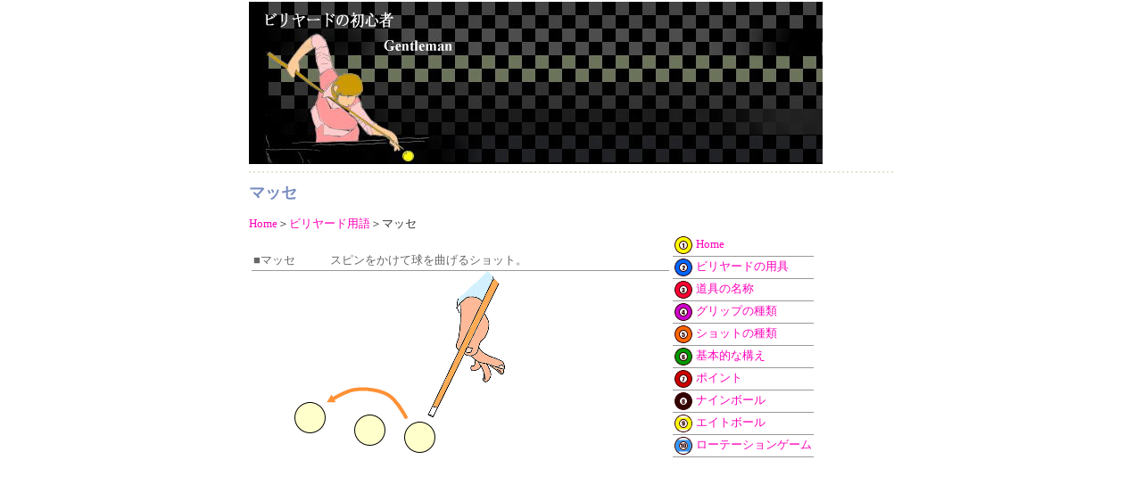

--- FILE ---
content_type: text/html
request_url: http://club.golf0.net/billiard/mas.html
body_size: 4678
content:
<!DOCTYPE HTML PUBLIC "-//W3C//DTD HTML 4.01 Transitional//EN">
<HTML>
<HEAD>
<META http-equiv="Content-Type" content="text/html; charset=SHIFT_JIS">
<META http-equiv="Content-Style-Type" content="text/css">
<META name="GENERATOR" content="IBM WebSphere Studio Homepage Builder Version 9.0.0.0 for Windows">
<TITLE>マッセ</TITLE>
<LINK rel="stylesheet" href="hpb9tm04_8.css" type="text/css" id="hpb9tm04_8">
<meta name=viewport content="width=device-width, initial-scale=1">
<script type="text/javascript">
if ((navigator.userAgent.indexOf('iPhone') > 0 && navigator.userAgent.
indexOf('iPad') == -1) || navigator.userAgent.indexOf('iPod') > 0 || navigator.userAgent.indexOf('Android') > 0) {
document.write('<link rel="stylesheet" type="text/css" href="sp.css">');
}else {
document.write('<link rel="stylesheet" type="text/css" href="pc.css">');
}
</script>

</HEAD>
<BODY>
<CENTER>
<TABLE width="723" border="0" cellspacing="0" cellpadding="0">
  <TBODY>
    <TR>
      <TD width="433" align="left" valign="top" class="hpb-cnt-cell5" id="_HPB_LAYOUT_CONTENTS"><A href="http://club.golf0.net/billiard/"><IMG class="moo"  src="034.jpg" width="643" height="182" border="0"></A>
      <TABLE width="100%" border="0" cellspacing="0" cellpadding="0" class="hpb-hr01">
        <TBODY>
          <TR>
            <TD height="6" class="hpb-hr01-cell1"></TD>
          </TR>
        </TBODY>
      </TABLE>
      <H1><STRONG>マッセ</STRONG></H1>
      <BR>
      <A href="http://club.golf0.net/billiard/">Home</A>＞<A href="yogo.html">ビリヤード用語</A>＞マッセ<BR>
      <TABLE border="0">
        <TBODY>
          <TR>
            <TD><BR>
      <TABLE border="1" cellspacing="0" cellpadding="2" id="_HPB_TABLE_6_B_090226164118" class="hpb-cnt-tb3" width="468">
        <TBODY>
          <TR>
            <TD class="hpb-cnt-tb-cell5">■マッセ</TD>
            <TD class="hpb-cnt-tb-cell5">スピンをかけて球を曲げるショット。</TD>
          </TR>
        </TBODY>
      </TABLE>
      　　　<IMG src="d02.gif" width="282" height="204" border="0"></TD>
            <TD>
            <DIV>
            <TABLE border="1" cellspacing="0" cellpadding="2" id="_HPB_TABLE_6_B_140807224602" class="hpb-cnt-tb3">
  <TBODY>
    <TR>
                  <TD class="hpb-cnt-tb-cell5"><IMG src="b01.gif" width="20" height="20" border="0"></TD>
                  <TD class="hpb-cnt-tb-cell5"><A href="http://club.golf0.net/billiard/">Home</A></TD>
                </TR>
    <TR>
                  <TD class="hpb-cnt-tb-cell5"><IMG src="b02.gif" width="20" height="20" border="0"></TD>
                  <TD class="hpb-cnt-tb-cell5"><A href="yogu.html">ビリヤードの用具</A></TD>
                </TR>
    <TR>
                  <TD class="hpb-cnt-tb-cell5"><IMG src="b03.gif" width="20" height="20" border="0"></TD>
                  <TD class="hpb-cnt-tb-cell5"><A href="mesho.html">道具の名称</A></TD>
                </TR>
    <TR>
                  <TD class="hpb-cnt-tb-cell5"><IMG src="b04.gif" width="20" height="20" border="0"></TD>
                  <TD class="hpb-cnt-tb-cell5"><A href="grip.html">グリップの種類</A></TD>
                </TR>
    <TR>
                  <TD class="hpb-cnt-tb-cell5"><IMG src="b05.gif" width="20" height="20" border="0"></TD>
                  <TD class="hpb-cnt-tb-cell5"><A href="shot.html">ショットの種類</A></TD>
                </TR>
    <TR>
                  <TD class="hpb-cnt-tb-cell5"><IMG src="b06.gif" width="20" height="20" border="0"></TD>
                  <TD class="hpb-cnt-tb-cell5"><A href="kamae.html">基本的な構え</A></TD>
                </TR>
    <TR>
                  <TD class="hpb-cnt-tb-cell5"><IMG src="b07.gif" width="20" height="20" border="0"></TD>
                  <TD class="hpb-cnt-tb-cell5"><A href="point.html">ポイント</A></TD>
                </TR>
    <TR>
                  <TD class="hpb-cnt-tb-cell5"><IMG src="b08.gif" width="20" height="20" border="0"></TD>
                  <TD class="hpb-cnt-tb-cell5"><A href="9ball.html">ナインボール</A></TD>
                </TR>
    <TR>
                  <TD class="hpb-cnt-tb-cell5"><IMG src="b09.gif" width="20" height="20" border="0"></TD>
                  <TD class="hpb-cnt-tb-cell5"><A href="8ball.html">エイトボール</A></TD>
                </TR>
    <TR>
                  <TD class="hpb-cnt-tb-cell5"><IMG src="b10.gif" width="20" height="20" border="0"></TD>
                  <TD class="hpb-cnt-tb-cell5"><A href="rote.html">ローテーションゲーム</A></TD>
                </TR>
  </TBODY>
</TABLE>
            </DIV>
            </TD>
          </TR>
        </TBODY>
      </TABLE>
      <BR>
      </TD>
    </TR>
  </TBODY>
</TABLE>
</CENTER>
</BODY>
</HTML>

--- FILE ---
content_type: text/css
request_url: http://club.golf0.net/billiard/hpb9tm04_8.css
body_size: 12571
content:
/*- themeid=hpb9tm04_8; --------------------------------*/
/*-------------------- element type --------------------*/

BODY {
	color: #333333;
	background-color: #ffffff;
	background-image: none;
	background-repeat: no-repeat;
	margin-top: 2px;
	margin-right: 2px;
	margin-bottom: 2px;
	margin-left: 2px;
	font-size: 80%;
}

H1 {
	color: #768bbf;
	margin-top: 0px;
	margin-right: 0px;
	margin-bottom: 0px;
	margin-left: 0px;
	font-size: 140%;
	font-weight: bold;
}

H2 {
	color: #768bbf;
	margin-top: 0px;
	margin-right: 0px;
	margin-bottom: 0px;
	margin-left: 0px;
	font-size: 135%;
	font-weight: bold;
}

H3 {
	color: #768bbf;
	margin-top: 0px;
	margin-right: 0px;
	margin-bottom: 0px;
	margin-left: 0px;
	font-size: 125%;
	font-weight: bold;
}

H4 {
	color: #768bbf;
	margin-top: 0px;
	margin-right: 0px;
	margin-bottom: 0px;
	margin-left: 0px;
	font-size: 119%;
	font-weight: bold;
}

H5 {
	color: #768bbf;
	margin-top: 0px;
	margin-right: 0px;
	margin-bottom: 0px;
	margin-left: 0px;
	font-size: 110%;
	font-weight: bold;
}

H6 {
	color: #768bbf;
	margin-top: 0px;
	margin-right: 0px;
	margin-bottom: 0px;
	margin-left: 0px;
	font-size: 100%;
	font-weight: bold;
}

ADDRESS {
	color: #000099;
	margin-top: 8px;
	margin-right: 0px;
	margin-bottom: 8px;
	margin-left: 0px;
}

BLOCKQUOTE {
	color: #000099;
	margin-top: 8px;
	margin-right: 15px;
	margin-bottom: 8px;
	margin-left: 15px;
}

P {
	color: #333333;
	margin-top: 0px;
	margin-right: 0px;
	margin-bottom: 0px;
	margin-left: 0px;
	font-weight: normal;
}

PRE {
	color: #000099;
	margin-top: 8px;
	margin-right: 0px;
	margin-bottom: 8px;
	margin-left: 0px;
}

UL {
	color: #999999;
	margin-top: 0px;
	margin-right: 0px;
	margin-bottom: 0px;
	margin-left: 16px;
	list-style-image : url(04bul05.gif);
	list-style-position: outside;
	list-style-type: none;
}

TH {
	color: #666666;
	background-color: #ff9ee4;
	border-color: #666666 #666666 #666666 #666666;
	border-style: solid solid solid solid;
	border-width: 0px 1px 1px 0px;
	font-size: 80%;
}

A:LINK {
	color: #fe00b9;
	text-decoration: none;
}

A:VISITED {
	color: #990099;
	text-decoration: none;
}

A:HOVER {
	color: #cc9900;
	text-decoration: underline;
}

SELECT {
	color: #333333;
	margin-top: 0px;
	margin-right: 0px;
	margin-bottom: 0px;
	margin-left: 0px;
	font-weight: normal;
}

/*-------------------- body --------------------*/

.hpb-body1 {
	color: #666666;
	font-size: 80%;
}

.hpb-body2 {
	color: #000099;
}

.hpb-body3 {
	color: #000099;
	font-size: 80%;
}

/*-------------------- bullet --------------------*/

.hpb-bul1 {
	color: #000099;
}

.hpb-bul2 {
	color: #000099;
	font-size: 80%;
}

/*-------------------- contents --------------------*/

.hpb-cnt-cell1 {
	background-color: #95b5f7;
}

.hpb-cnt-cell2 {
	background-color: #ffcef2;
}

.hpb-cnt-cell3 {
	color: #333333;
	font-size: 80%;
}

.hpb-cnt-cell4 {
	background-color: #ffcef2;
}

.hpb-cnt-cell5 {
	color: #333333;
	font-size: 80%;
}

.hpb-cnt-cell6 {
	color: #333333;
	font-size: 80%;
}

.hpb-cnt-tb-cell1 {
	color: #666666;
	background-color: #ffcdf1;
	border-color: #999999 #999999 #999999 #999999;
	border-style: solid solid solid solid;
	border-width: 0px 1px 1px 0px;
	font-size: 80%;
}

.hpb-cnt-tb-cell2 {
	color: #666666;
	background-color: #ffffff;
	border-color: #999999 #999999 #999999 #999999;
	border-style: solid solid solid solid;
	border-width: 0px 1px 1px 0px;
	font-size: 80%;
}

.hpb-cnt-tb-cell3 {
	color: #666666;
	background-color: #ffcdf1;
	border-color: #999999 #999999 #999999 #999999;
	border-style: solid solid solid solid;
	border-width: 0px 0px 0px 0px;
	font-size: 80%;
}

.hpb-cnt-tb-cell4 {
	color: #666666;
	background-color: #ffffff;
	border-color: #999999 #999999 #999999 #999999;
	border-style: solid solid solid solid;
	border-width: 0px 0px 0px 0px;
	font-size: 80%;
}

.hpb-cnt-tb-cell5 {
	color: #666666;
	background-color: #ffffff;
	border-color: #999999 #999999 #999999 #999999;
	border-style: solid solid solid solid;
	border-width: 0px 0px 1px 0px;
	font-size: 80%;
}

/*-------------------- design table --------------------*/

.hpb-cnt-tb-th1 {
	color: #666666;
	background-color: #ff9ee4;
	border-color: #999999 #999999 #999999 #999999;
	border-style: solid solid solid solid;
	border-width: 0px 1px 1px 0px;
	font-size: 80%;
}

.hpb-cnt-tb-th2 {
	color: #666666;
	background-color: #ff9ee4;
	border-color: #999999 #999999 #999999 #999999;
	border-style: solid solid solid solid;
	border-width: 0px 0px 0px 0px;
	font-size: 80%;
}

.hpb-cnt-tb0 {
	background-color: #999999;
}

.hpb-cnt-tb1 {
	background-color: #ffffff;
	border-color: #999999 #999999 #999999 #999999;
	border-style: solid solid solid solid;
	border-width: 1px 0px 0px 1px;
}

.hpb-cnt-tb1-cell1 {
}

.hpb-cnt-tb1-cell2 {
	color: #666666;
	background-color: #ffcdf1;
	font-size: 80%;
}

.hpb-cnt-tb1-cell3 {
	color: #666666;
	background-color: #ffffff;
	font-size: 80%;
}

.hpb-cnt-tb1-cell4 {
	color: #333333;
	font-size: 80%;
}

.hpb-cnt-tb1-cell5 {
	color: #333333;
	background-color: #666666;
	font-size: 80%;
}

.hpb-cnt-tb2 {
	background-color: #ffffff;
	border-color: #999999 #999999 #999999 #999999;
	border-style: solid solid solid solid;
	border-width: 1px 1px 1px 1px;
}

.hpb-cnt-tb3 {
	background-color: #ffffff;
	border-color: #999999 #999999 #999999 #999999;
	border-style: solid solid solid solid;
	border-width: 0px 0px 0px 0px;
}

/*-------------------- column --------------------*/

.hpb-colm0 {
}

.hpb-colm0-cell1 {
	color: #333333;
	padding-top: 2px;
	padding-right: 2px;
	padding-bottom: 2px;
	padding-left: 2px;
	font-size: 80%;
	font-weight: bold;
}

.hpb-colm0-cell2 {
	color: #333333;
	font-size: 80%;
}

.hpb-colm1 {
}

.hpb-colm1-cell1 {
	color: #666666;
	background-color: #fe00b9;
	border-color: #999999 #999999 #999999 #999999;
	border-style: solid solid solid solid;
	border-width: 1px 1px 1px 1px;
	font-size: 80%;
	font-weight: bold;
}

.hpb-colm1-cell2 {
	color: #333333;
	border-color: #999999 #999999 #999999 #999999;
	border-style: solid solid solid solid;
	border-width: 0px 1px 1px 1px;
	margin-top: 0px;
	margin-right: 0px;
	margin-bottom: 0px;
	margin-left: 5px;
	font-size: 80%;
}

.hpb-colm2 {
}

.hpb-colm2-cell1 {
	color: #333333;
	border-color: #fe00b9 #fe00b9 #fe00b9 #fe00b9;
	border-style: solid solid none solid;
	border-width: 1px 1px 1px 1px;
	padding-top: 2px;
	padding-right: 2px;
	padding-bottom: 2px;
	padding-left: 2px;
	font-size: 80%;
	font-weight: bold;
}

.hpb-colm2-cell2 {
	color: #333333;
	border-color: #fe00b9 #fe00b9 #fe00b9 #fe00b9;
	border-style: none solid solid solid;
	border-width: 1px 1px 1px 1px;
	padding-top: 2px;
	padding-right: 2px;
	padding-bottom: 2px;
	padding-left: 2px;
	font-size: 80%;
}

/*-------------------- head --------------------*/

.hpb-head {
}

.hpb-head-cell1 {
	color: #990099;
	background-color: #ffeeee;
	background-image : url(hpb_bg01.gif);
	font-size: 95%;
	font-weight: bold;
}

.hpb-head-cell2 {
	background-color: #ffeeee;
	background-image : url(hpb_bg01.gif);
}

.hpb-head-tb1 {
}

.hpb-head-tb1-cell1 {
	background-color: ;
}

.hpb-head-tb1-cell2 {
	color: #660066;
	background-color: none;
	font-size: 80%;
}

/*-------------------- horizontal menu --------------------*/

.hpb-hmenu1 {
}

.hpb-hmenu1-hil {
	color: #ffffff;
	font-size: 80%;
	font-weight: bold;
}

.hpb-hmenu1-idle1 {
}

.hpb-hmenu1-idle2 {
}

.hpb-hmenu1-link0 {
	color: #ffffff;
	text-decoration: none;
}

.hpb-hmenu1-link0:link {
	color: #ffffff;
	text-decoration: none;
}

.hpb-hmenu1-link0:visited {
	color: #ffffff;
	text-decoration: none;
}

.hpb-hmenu1-link0:hover {
	color: #ffffff;
	text-decoration: underline;
}

.hpb-hmenu1-link1 {
	color: #ffffff;
	font-size: 80%;
	text-decoration: none;
}

.hpb-hmenu1-link1:link {
	color: #ffffff;
	font-size: 80%;
	text-decoration: none;
}

.hpb-hmenu1-link1:visited {
	color: #cccccc;
	font-size: 80%;
	text-decoration: none;
}

.hpb-hmenu1-link1:hover {
	color: #ffcc00;
	font-size: 80%;
	text-decoration: underline;
}

.hpb-hmenu1-link2 {
	color: #ffffff;
	font-size: 80%;
	text-decoration: none;
}

.hpb-hmenu1-link2:link {
	color: #ffffff;
	font-size: 80%;
	text-decoration: none;
}

.hpb-hmenu1-link2:visited {
	color: #cccccc;
	font-size: 80%;
	text-decoration: none;
}

.hpb-hmenu1-link2:hover {
	color: #ffcc00;
	font-size: 80%;
	text-decoration: underline;
}

.hpb-hmenu2 {
}

.hpb-hmenu2-hil {
	color: #666666;
	font-size: 70%;
	font-weight: bold;
}

.hpb-hmenu2-idle1 {
}

.hpb-hmenu2-idle2 {
}

.hpb-hmenu2-link0 {
	color: #666666;
	font-size: 90%;
	text-decoration: none;
}

.hpb-hmenu2-link0:link {
	color: #666666;
	font-size: 90%;
	text-decoration: none;
}

.hpb-hmenu2-link0:visited {
	color: #666666;
	font-size: 90%;
	text-decoration: none;
}

.hpb-hmenu2-link0:hover {
	color: #666666;
	font-size: 90%;
	text-decoration: underline;
}

.hpb-hmenu2-link1 {
	color: #333333;
	font-size: 70%;
	text-decoration: none;
}

.hpb-hmenu2-link1:link {
	color: #333333;
	font-size: 70%;
	text-decoration: none;
}

.hpb-hmenu2-link1:visited {
	color: #666666;
	font-size: 70%;
	text-decoration: none;
}

.hpb-hmenu2-link1:hover {
	color: #0033cc;
	font-size: 70%;
	text-decoration: underline;
}

.hpb-hmenu2-link2 {
	color: #333333;
	font-size: 70%;
	text-decoration: none;
}

.hpb-hmenu2-link2:link {
	color: #333333;
	font-size: 70%;
	text-decoration: none;
}

.hpb-hmenu2-link2:visited {
	color: #666666;
	font-size: 70%;
	text-decoration: none;
}

.hpb-hmenu2-link2:hover {
	color: #0033cc;
	font-size: 70%;
	text-decoration: underline;
}

/*-------------------- horizontal rule --------------------*/

.hpb-hr01 {
	margin-top: 7px;
	margin-right: 0px;
	margin-bottom: 7px;
	margin-left: 0px;
}

.hpb-hr01-cell1 {
	background-image : url(04hr04.gif);
	background-repeat: repeat-x;
	font-size: 80%;
	font-weight: bold;
}

/*-------------------- list --------------------*/

.hpb-list1 {
	color: #999999;
	margin-top: 0px;
	margin-right: 0px;
	margin-bottom: 0px;
	margin-left: 16px;
	list-style-image : url(04bul05.gif);
	list-style-position: outside;
	list-style-type: none;
}

/*-------------------- side --------------------*/

.hpb-side-cell1 {
	background-color: #95b5f7;
}

.hpb-side-cell2 {
	background-color: #ffcef2;
}

.hpb-side-cell3 {
	color: #333333;
	background-color: #ffeeee;
	background-image : url(hpb_bg02.gif);
	font-size: 80%;
}

.hpb-side-cell4 {
	background-color: #ffcef2;
}

.hpb-side-tb1 {
	background-color: ;
}

.hpb-side-tb1-cell1 {
	background-color: ;
}

.hpb-side-tb1-cell2 {
	background-color: ;
}

.hpb-side-tb1-cell3 {
	background-color: ;
}

.hpb-side-tb1-cell4 {
	background-color: ;
}

.hpb-side-tb1-cell5 {
	background-color: ;
}

.hpb-side-tb1-cell6 {
	background-color: ;
}

.hpb-side-tb1-cell7 {
	background-color: ;
}

/*-------------------- subhead --------------------*/

.hpb-subh01 {
	background-color: #ffffff;
	margin-top: 0px;
	margin-right: 0px;
	margin-bottom: 7px;
	margin-left: 0px;
	padding-top: 3px;
	padding-right: 0px;
	padding-bottom: 0px;
	padding-left: 2px;
}

.hpb-subh01-cell1 {
	color: #666666;
	background-image : url(04subh08.gif);
	background-repeat: no-repeat;
	background-position: left bottom;
	font-size: 80%;
	font-weight: bold;
}

/*-------------------- title --------------------*/

.hpb-title-tb {
}

.hpb-title-tb-cell1 {
	color: #777777;
	font-size: 119%;
	font-weight: bold;
}

.hpb-title-tb-cell2 {
	color: #888888;
	font-size: 95%;
}

/*-------------------- vertical menu --------------------*/

.hpb-vmenu1 {
}

.hpb-vmenu1-hil {
	color: #768bbf;
	background-color: #eeeeee;
	font-size: 80%;
	font-weight: bold;
}

.hpb-vmenu1-idle1 {
}

.hpb-vmenu1-idle2 {
}

.hpb-vmenu1-link0 {
	color: #768bbf;
	text-decoration: none;
}

.hpb-vmenu1-link0:link {
	color: #768bbf;
	text-decoration: none;
}

.hpb-vmenu1-link0:visited {
	color: #768bbf;
	text-decoration: none;
}

.hpb-vmenu1-link0:hover {
	color: #768bbf;
	text-decoration: underline;
}

.hpb-vmenu1-link1 {
	color: #666666;
	font-size: 80%;
	text-decoration: none;
}

.hpb-vmenu1-link1:link {
	color: #666666;
	font-size: 80%;
	text-decoration: none;
}

.hpb-vmenu1-link1:visited {
	color: #999999;
	font-size: 80%;
	text-decoration: none;
}

.hpb-vmenu1-link1:hover {
	color: #ff9900;
	font-size: 80%;
	text-decoration: underline;
}

.hpb-vmenu1-link2 {
	color: #666666;
	font-size: 80%;
	text-decoration: none;
}

.hpb-vmenu1-link2:link {
	color: #666666;
	font-size: 80%;
	text-decoration: none;
}

.hpb-vmenu1-link2:visited {
	color: #999999;
	font-size: 80%;
	text-decoration: none;
}

.hpb-vmenu1-link2:hover {
	color: #ff9900;
	font-size: 80%;
	text-decoration: underline;
}



--- FILE ---
content_type: text/css
request_url: http://club.golf0.net/billiard/pc.css
body_size: 266
content:
/*------------ table style set ------------*/




A{
  color : fuchsia;
}#introduction section {
width:300px;
margin:0 30px 0 0;
float:left;
}

#intoroduction section li {
width:140px;
list-style-type:none;
}}
BODY{
  color : fuchsia;
  background-color : blue;
}


